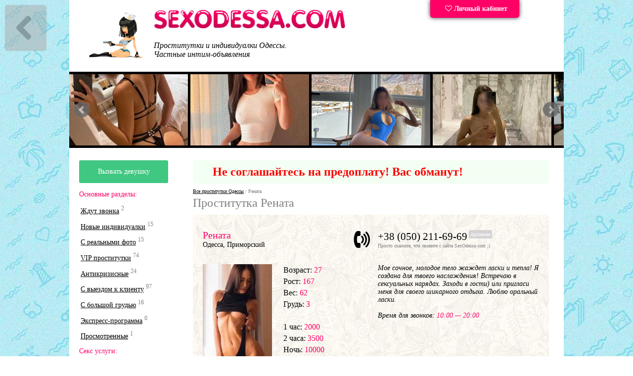

--- FILE ---
content_type: text/html; charset=UTF-8
request_url: https://sexodessa.com/prostitutka/1105430/
body_size: 8637
content:

<!DOCTYPE html> 
<html lang="ru">
<head>
<!-- Global site tag (gtag.js) - Google Analytics -->
<script async src="https://www.googletagmanager.com/gtag/js?id=UA-150209239-1"></script>
<script>
  window.dataLayer = window.dataLayer || [];
  function gtag(){dataLayer.push(arguments);}
  gtag('js', new Date());

  gtag('config', 'UA-150209239-1');
</script>
    <link rel="dns-prefetch" href="//netdna.bootstrapcdn.com">
    <link rel="dns-prefetch" href="//www.liveinternet.ru">
    <link rel="dns-prefetch" href="//mc.yandex.ru">
    <link rel="dns-prefetch" href="//counter.yadro.ru">
    <meta http-equiv="content-type" content="text/html; charset=UTF-8">
        <!--[if IE]>
    <meta http-equiv="X-UA-Compatible" content="IE=9">
    <![endif]-->
    <meta name="viewport" content="width=device-width">
    <link href="/tpl/css/style.css" rel="stylesheet" type="text/css">
    <script src="/tpl/js/jquery.min.js"></script>
    <link rel="alternate" media="only screen and (max-width: 640px)" href="https://sexodessa.mobi/prostitutka/1105430/">
<title>Проститутка Рената (Одесса, Приморский) — тел. +38 (050) 211-69-69. От 2000  за час.</title>
<meta name="description" content="Проститутка из Одессы Рената, 27 лет. Район — Приморский. Расценки на секс, фото девушки и отзывы.">
<!--<meta name="keywords" content="">-->

    <link rel="prefetch" href="/#content">
    <link rel="prerender" href="/#contnet">
        <link rel="shortcut icon" href="/favicon.ico">
    <!--<link rel="shortcut icon" href="/favicon.svg" type="image/svg+xml"/>-->
</head>
<body><div id='goback'><a href='/#content'><img src='/images/left.png' alt='К списку анкет' title='К списку анкет'></a></div>
<div id="search">
	<div class="wrap"><a class="toggler"  title='Закрыть' onclick="viewdiv('search');" ><img src='/images/close.png' alt='Закрыть' title='Закрыть'></a></div>
	<h2>Подбор индивидуалки</h2>
	<form action="/search/" method="GET" id="search_form">
		<div class="control">
			<span>Возраст:</span> <input name="age1" type="text" size="1" value='18' /> — <input name="age2" type="text" size="1" value='37' />
		</div>
		<div class="control">
			<span>Рост:</span> <input name="height1" type="text" size="1" value='155' /> — <input name="height2" type="text" size="1" value='182' />
		</div>
		<div class="control">
			<span>Вес:</span> <input name="weight1" type="text" size="1" value='50' /> — <input name="weight2" type="text" size="1" value='76' />
		</div>
		<div class="control">
			<span>Бюст:</span> <input name="bra1" type="text" size="1" value='1' /> — <input name="bra2" type="text" size="1" value='8' />
		</div>
		<div class="control">
			<span>Вариант встречи:</span> 
			<select name=meeting>
				<option value=0 selected=selected>Выезд (у меня)</option>
				<option value=1>На территории девушки</option>
			</select>
		</div>
		<div class="control">
			<span>Стоимость:</span> <input name="price1" type="text" size="1" value='1500' /> — <input name="price2" type="text" size="1" value='5000' />
		</div>

		<br/>
		<h5>Интим-услуги:</h5>   
		<div id='uslugi'>
			<label><input id="service1" name="service1" value="1" type="checkbox" checked>Классический секс</label><br>
			<label><input id="service2" name="service2" value="1" type="checkbox" checked>Оральный секс</label><br>
			<label><input id="service3" name="service3" value="1" type="checkbox">Анальный секс</label><br>
			<label><input id="service4" name="service4" value="1" type="checkbox">Групповой секс</label><br>
			<label><input id="service5" name="service5" value="1" type="checkbox">Минет без презерватива</label><br>
			<label><input id="service6" name="service6" value="1" type="checkbox">Секс с семейными парами</label><br>
			<label><input id="service16" name="service16" value="1" type="checkbox">Лесбийский секс</label><br>
			<label><input id="service7" name="service7" value="1" type="checkbox">Делаю кунилингус</label><br>
			<label><input id="service8" name="service8" value="1" type="checkbox">Принимаю кунилингус</label><br>
			<label><input id="service9" name="service9" value="1" type="checkbox">Ролевые игры</label><br>
			<label><input id="service10" name="service10" value="1" type="checkbox">Легкое садо/мазо</label><br>
			<label><input id="service15" name="service15" value="1" type="checkbox">Золотой дождь</label><br>
			<label><input id="service11" name="service11" value="1" type="checkbox">Игрушки</label><br>
			<label><input id="service17" name="service17" value="1" type="checkbox">Страпон</label><br>
			<label><input id="service12" name="service12" value="1" type="checkbox">Эскорт</label><br>
			<label><input id="service13" name="service13" value="1" type="checkbox">Стриптиз</label><br>
			<label><input id="service14" name="service14" value="1" type="checkbox">Массаж</label><br>
		</div>
		<br/>
		<label><input id="trust" name="trust" value="1" type="checkbox">Только проверенные анкеты</label><br>
		<label><input id="onduty" name="onduty" value="1" type="checkbox">Работают сейчас</label>
		<INPUT type=submit value="Поиск анкет" name=submit class='search'>
	</form>
    <script>
        $(document).ready(function(){
            
            $("#search_form").on("change submit",function() {
                $.ajax({
                    url: "/search/search_list.php",
                    type: "GET",
                    data: $("#search_form").serialize(),
                    success: function(response){
                        $("#content").html(response);
                    }
                });
                return false;
            });
        });
    </script>
</div>
<div class="wrapper">
	<!-- site header -->
	<div class="header">
		<div class="fll logoblock">
			<div class="logos">
				<div class="logo-nsk"><a href="/"><img src="/images/sexonsk.png" alt="SexOdessa.com" width="131" height="101"></a></div>
				<a href="/" title="перейти на главную страницу SexOdessa.com">
					<img src="/images/logo.png" alt="Все проститутки Одессы на сайте SexOdessa.com" width="388" height="39">
				</a>
			</div>
			<div class="top-text">
				Проститутки и индивидуалки Одессы.<br/>Частные интим-объявления   	        
			</div>
		</div>
		<div class="fll cabinet">
			<div class="lk">
				<a href="/my/" title='Личный кабинет для рекламодателей' ><i class="fa fa-heart-o"></i> Личный кабинет</a>
			</div>
		</div>
		<div class="clearfix clear"></div>
	</div>
	<div class="banners">
<div class="css_slider">
            <div class="slide">
            <a href='/prostitutka/1803121/'>
                <img src='/photos/240_144/prostitutka_1803121_69370c6163c27_r.jpg' width='240' height='144' title='Сюзи' alt="Индивидуалочка Сюзи, г. Одесса">
            </a>
        </div>
            <div class="slide">
            <a href='/prostitutka/957216/'>
                <img src='/photos/240_144/prostitutka_957216_6917283f2c21c_r.jpg' width='240' height='144' title='❤️Лиля есть ночь' alt="Повія з України - красива дівчина від 4000 грн. за год.">
            </a>
        </div>
            <div class="slide">
            <a href='/prostitutka/1828565/'>
                <img src='/photos/240_144/prostitutka_1828565_68b8410bb7ff4_r.jpg' width='240' height='144' title='Карина' alt="Карина предлагает массаж простаты страпоном, круглосуточно, недорого">
            </a>
        </div>
            <div class="slide">
            <a href='/prostitutka/1828562/'>
                <img src='/photos/240_144/prostitutka_1828562_68b83f6654358_r.jpg' width='240' height='144' title='Жасмин' alt="Проверенная индивидуалка Жасмин, 19 лет">
            </a>
        </div>
            <div class="slide">
            <a href='/prostitutka/3209774/'>
                <img src='/photos/240_144/prostitutka_3209774_68188783e48ef_r.png' width='240' height='144' title='Ксюша' alt="Ксюша, рост: 169, вес: 57, анкета на сайте проституток SexOdessa.com">
            </a>
        </div>
            <div class="slide">
            <a href='/prostitutka/668474/'>
                <img src='/photos/240_144/prostitutka_668474_677a7a254405f_r.jpg' width='240' height='144' title='❤Ника new❤есть ночь' alt="VIP девушка ❤Ника ❤есть ночь, рост: 170, вес: 52, от 3000 грн. в час">
            </a>
        </div>
            <div class="slide">
            <a href='/prostitutka/428696/'>
                <img src='/photos/240_144/prostitutka_428696_6931ee6763485_r.jpg' width='240' height='144' title='Машуня' alt="Машуня - садо мазо в Одессе">
            </a>
        </div>
            <div class="slide">
            <a href='/prostitutka/3254076/'>
                <img src='/photos/240_144/prostitutka_3254076_681c8d555cbb4_r.png' width='240' height='144' title='Эльза ' alt="Эльза  - садо мазо в Одессе">
            </a>
        </div>
            <div class="slide">
            <a href='/prostitutka/3697810/'>
                <img src='/photos/240_144/prostitutka_3697810_6957af0a26c89_r.jpg' width='240' height='144' title='Лина new  ночь❤️' alt="Лина new  ночь❤️ - интим массаж на дому, минет и другие услуги экстра-класса">
            </a>
        </div>
            <div class="slide">
            <a href='/prostitutka/568436/'>
                <img src='/photos/240_144/prostitutka_568436_68bc3606e29da_r.jpg' width='240' height='144' title='Лола' alt="Проститутка лесбиянка Лола, рост: 162, вес: 55">
            </a>
        </div>
    </div>
	</div>


<div class="content">
<div class="left">
<div class="submenu">
<!--<img src="/images/banners/work.gif" alt="Работа эскорт"></a><br/><br/>-->

<div class="booking_button"><a href="/booking/" style="color:#fff; text-decoration:none;" title="Заказать девушку онлайн"> Вызвать девушку
</a>
</div> 
<!--<nav>-->
<div class="menu_title">Основные разделы:</div>
<ul class="nav"> 
<li><a href="/top/" title="Девушки готовые встретиться прямо сейчас!">Ждут звонка</a> <sup>2</sup></li>
<li><a href="/novie/" title="Анкеты за последнюю неделю">Новые индивидуалки</a> <sup>15</sup></li>
<li><a href="/proverennie/" title="Проститутки с реальными фото">С реальными фото</a> <sup>15</sup></li>
<li><a href="/vip/" title="Элитные девушки Одессы">VIP проститутки</a> <sup>74</sup></li>
<li><a href="/low-cost/" title="Девушки до 1 500 рублей за час">Антикризисные</a> <sup>24</sup></li>
<li><a href="/viezd/" title="Проститутки с выездом к клиенту">С выездом к клиенту</a> <sup>97</sup></li>
<li><a href="/big-tits/" title="С большими сиськами">С большой грудью</a> <sup>16</sup></li>
<li><a href="/express/" title="Индивидуалки с экспресс-программой (30 минут)">Экспресс-программа</a> <sup>0</sup></li>
<!--<li><a href="/transsexual/" title="Транссексуалы Одессы">Транссексуалы</a> <sup>6</sup></li>-->
<li><a href="/viewed/" title="Просмотренные анкеты">Просмотренные</a> <sup class="viewed-counter">1</sup></li>
</ul> 
<div class="menu_title">Секс услуги:</div>
<ul class="nav"> 
<li><a href="/s/anal/" title="Проститутки Одессы, практикующие анал">Анальный секс</a> <sup>47</sup></li>
<li><a href="/s/family/" title="Индивидуалки для Вас и Вашей второй половинки">Семейным парам</a> <sup>51</sup></li>
<li><a href="/s/mbr/" title="(МБР) Минет без резинки">Минет без резинки</a> <sup>95</sup></li>
<li><a href="/s/kunilingus/" title="Девушки, принимающие кунилингус">Кунилингус</a> <sup>92</sup></li>
<li><a href="/s/bdsm/" title="Экстримальный и необычный секс">Экстрим: BDSM, страпон</a></li>
<li><a href="/s/massage/" title="Эротический массаж">Эротический массаж</a> <sup>92</sup></li>
<li><a href="/s/lesbi/" title="Интим-услуги для девушек">Лесбийский секс</a> <sup>45</sup></li>
<li><a href="/milf/" title="Девушки Милф">МИЛФЫ</a> <sup>1</sup></li>
<li><a href="/s/strip/" title="Стриптиз">Стриптиз / Шоу</a> <sup>72</sup></li>     
</ul>
<div class="menu_title">По районам:</div>
<ul class="nav">
<li><a href="/kievskiy/" title="Снять проститутку в Киевском районе">Киевский район</a> <sup>35</sup></li>
<li><a href="/malinovskiy/" title="Проститутки Малиновском район районе">Малиновский район</a> <sup>18</sup></li>
<li><a href="/primorskiy/" title="Проститутки Одесса приморский">Приморский район</a> <sup>79</sup></li>
<li><a href="/suvorovskiy/" title="Индивидуалки Суворовский район">Суворовский район</a> <sup>18</sup></li>
<li><a href="/karolino-bugaz/" title="Проститутки Каролино-Бугаз">Каролино-Бугаз</a> <sup>18</sup></li>
<li><a href="/koblevo/" title="Проститутки Коблево">Коблево</a> <sup>18</sup></li>
<li><a href="/kurortnoe/" title="Проститутки Курортного">Курортное</a> <sup>18</sup></li>
<li><a href="/zatoka/" title="Проститутки Затоки">Затока</a> <sup>18</sup></li>
<li><a href="/chernomorsk/" title="Проститутки Черноморска">Черноморск</a> <sup>18</sup></li>
<li><a href="/uzhnay/" title="Проститутки Южного">Южный</a> <sup>18</sup></li>
</ul> 
<!--</nav>-->
<!-- Кнопнка Создание анкеты на сайте. -->
<div class="sidebar_buttons">
<div class="red-box"><a href="/join/" style="color:#fff; text-decoration:none;" title="Стоимость размещения анкеты девушки на сайте — 1 000 рублей в месяц"><i class="fa fa-plus"></i> Добавить анкету</a></div>        
</div>
</div>
<a href="//sexodessa.com/reklama/"><img src='/images/banners/l-banner2.jpg' alt='Баннер за 10 000' width="180" height="280"></a>
<!--<div
<a href="https://intimgirls.net/odessa" target="_blank"><img src="/images/banners/l.gif" alt="Проститутки Одессы"></a><br/><br/>
</div>-->
<!-- вспомогательный серый текст слева -->
</div>
<div class="right">

<!--
<table width="100%" bgcolor='#0071b2' cellpadding='10px' cellspacing='10px' style='border-radius: 5px;font-size:24px;color:#ffffff;margin-bottom:10px;'>
<tr>
<td width="20px">
</td>
<td>
<i class="fa fa-telegram" aria-hidden="true"></i> Наш бот в Telegram: <strong><a href="tg://resolve?domain=sexodessa_bot" style='color:#FF0066'>@sexodessa_bot</a></strong>
</td>
</tr>
</table>
-->

<table width="100%" bgcolor='#F3FFF3' cellpadding='10px' cellspacing='10px' style='border-radius: 5px;font-size:24px;color:#ffffff;margin-bottom:10px;'>
<tr>
<td width="20px">
</td>
<td>
<strong><font color='red'>Не соглашайтесь на предоплату! Вас обманут!<font></font></strong>
</td>
</tr>
</table><div class="grey_tooltips">
<a href='/#ankets' title="Все проститутки Одессы">Все проститутки Одессы</a> 
/ Рената
<h1 class='anketa'>Проститутка Рената</h1>

</div>

	<div class='girl_info moreInfo'>
		<div class='girl-line'>
			<div class='girl_name fll'><span class='girl_name_no_link'>Рената</span><br/> Одесса, Приморский</div>
			<div class='icon_phone text-right fll'><img src='/images/phone.png' alt='Тел.'>&nbsp;&nbsp;&nbsp;</div>
			<div class='girl_phone fll'>+38 (050) 211-69-69<sup class='girl_offduty'>Архивная</sup><br/><div class='grey_tooltips'>Просто скажите, что звоните с сайта SexOdessa.com ;)</div>
			</div>
			<div class='clearfix clear'></div>
		</div>
		<div>
			<div class='girl-photo fll'><div href='/photos/prostitutka_1105430_62936b4d3ddde_r.jpg' data-lightbox='roadtrip' title='Рената, +38 (050) 211-69-69'><img src='/photos/140_210/prostitutka_1105430_62936b4d3ddde_r.jpg' alt='Дешева повія з Одеси, номер телефону +38 (050) 211-69-69'></div><br/><br/><div href='/photos/prostitutka_1105430_62936b509e7b9_r.jpg' data-lightbox='roadtrip' title='Рената, +38 (050) 211-69-69'><img src='/photos/140_0/prostitutka_1105430_62936b509e7b9_r.jpg' alt='Фото з анкети повії, що робить кунілінгус в Одесі' title='Рената, +38 (050) 211-69-69'></div><br/><br/><div href='/photos/prostitutka_1105430_62936b4cb4a53_r.jpg' data-lightbox='roadtrip' title='Рената, +38 (050) 211-69-69'><img src='/photos/140_0/prostitutka_1105430_62936b4cb4a53_r.jpg' alt='VIP индивидуалка Рената, 27 лет' title='Рената, +38 (050) 211-69-69'></div><br/><br/><div href='/photos/prostitutka_1105430_62936b4ecca7a_r.jpg' data-lightbox='roadtrip' title='Рената, +38 (050) 211-69-69'><img src='/photos/140_0/prostitutka_1105430_62936b4ecca7a_r.jpg' alt='Самая дешевая шлюха Рената, 27 лет' title='Рената, +38 (050) 211-69-69'></div><br/><br/><div href='/photos/prostitutka_1105430_62936b4f91448_r.jpg' data-lightbox='roadtrip' title='Рената, +38 (050) 211-69-69'><img src='/photos/140_0/prostitutka_1105430_62936b4f91448_r.jpg' alt='Елітна повія, від 2000 грн. за год.' title='Рената, +38 (050) 211-69-69'></div><br/><br/>		
			</div>
			<div class='girl-desc params fll'>
				Возраст: <span class='pink'>27</span><br/>
				Рост: <span class='pink'>167</span><br/>
				Вес: <span class='pink'>62</span><br/>
				Грудь: <span class='pink'>3</span><br/><br/>
				1 час: <span class='pink'>2000</span><br/>2 часа: <span class='pink'>3500</span><br/>Ночь: <span class='pink'>10000</span><br/>Выезд: <span class='pink'>Есть
				</span>
			</div>
			<div class='girl-clear fll'>&nbsp;</div>
			<div class='girl-intro girl_discription fll'>
				Мое сочное, молодое тело жаждет ласки и тепла! Я создана для твоего наслаждения! Встречаю в сексуальных нарядах. Заходи в гости) или пригласи меня для своего шикарного отдыха. Люблю оральный ласки.
				<br/><br/>
				Время для звонков: <span class='pink'>10:00 — 20:00</span><br/><br/>		
				<div class='text-right budilnik'>			
					<!--
					<img src='/images/video.png' alt='Загружено видео' title='Смотреть видео'>
					-->
				</div>
				<div class='grey_tooltips text-right'><p>
				</p></div>
				<div class='clearfix clear'></div>
			</div>
			<div class='uslugiList flr'>
				<span class='girl_title'>Мои интим-услуги:</span>
				<div class='yamogu'>
					<div class='fll s1'>Классический секс<br/><span class='strike'>Оральный секс</span><br/><span class='strike'>Анальный секс</span><br/>Принимаю кунилингус<br/>Минет без презерватива<br/>Групповой секс<br/>Эротический массаж<br/>Стриптиз<br/>
					</div>
					<div class='fll s2'>&nbsp;</div>
					<div class='fll s3'>Секс с семейными парами<br/>Лесбийский секс<br/>Делаю кунилингус<br/>Ролевые игры<br/>Страпон<br/>Игрушки<br/>Золотой дождь<br/><span class='strike'>Эскорт</span><br/>
					</div>
					<div class='clearfix clear'></div>
				</div>
				<div>
					<div>
						<a id='comment'></a>
						<span class='girl_title'>Комментарии и отзывы к анкете:</span><br/>
						<div class='grey_tooltips'>Были в гостях? Понравилась Рената? Обязательно оставьте Ваш отзыв о фее! Обращаем Ваше внимание на то, что комментарии к анкете модерируются администрацией сайта SexOdessa.com.</div>						<div id="tested">
						<script>
						$(function(){
						 $('#coment').submit(function(e){
						  e.preventDefault();
						  var m_method=$(this).attr('method');
						  var m_action=$(this).attr('action');
						  var a=1105430;
						  var m_data=$(this).serialize();
						  $.ajax({
						   type: m_method,
						   url: m_action,
						   data: m_data,
						   success: function(html){
							$("#comments").load("/comment_udpate.php", {id:a}).animate({scrollTop: 0}, 100);
							$('form input[type=text]').val('');
							$('form textarea').val('');
						   }
						  });
						 });
						});

						</script>

							<!--div class='incomm'-->
												</div>
						<br/>
						
						<br/>
						<form name='comment' action='/comment.php' method='post' id='coment'>
						<input name='author' placeholder='Как Вас зовут?' size='20'><br/>
						<textarea cols='55' rows='5' name='comment' placeholder='Текст комментария' required style='margin-top:5px;'></textarea><br/>
						<input type='hidden' name='id' value='1105430' /><input type=hidden name='status' value='1'><input type=submit class='green_button' value='Добавить комментарий к анкете' name='submit'></form><br/>						</div>
						<div class='clearfix clear'></div>
					</div>
					<div class='clearfix clear'></div>
				</div>
				<div class='clearfix clear'></div>
			</div>
		</div>
		<div class='clearfix clear'></div>
                <div id="content">
        </div>
	</div>


	<br class="clearfix clear">
	<!-- Scroll -->
	<div id="scrollup">
		<img src="/images/up.png" class="up" alt="Вверх" title="Вверх страницы" width="64" height="64" />
	</div>
	<!--noindex-->
	<div class="banners">
		<div class="w50 fll text-left">
			<a href="/reklama/" title="Реклама на сайте SexOdessa.com ^_^"><img src="/images/banners/banner_3000.png" alt="Реклама на сайте SexOdessa.com" width="468" height="60"></a>
		</div>
		<div class="w50 flr text-right">
	        <a href="/reklama/" title="Реклама на сайте SexOdessa.com ^_^"><img src="/images/banners/banner_3000.png" alt="Реклама на сайте SexOdessa.com" width="468" height="60"></a>
		</div>
		<div class="clearfix clear"></div>
	</div>
	<!--/noindex-->
	<div class="footer">
		<div class="fll finfo">
			<div>
				<span class="footer_menu_item"><!--noindex--><a href="/join/" title="Стоимость размещения анкеты девушки на сайте — 1 000 рублей в месяц">Добавить анкету</a><!--/noindex--></span>
				<span class="footer_menu_item"><!--noindex--><a href="/my/" title="Личный кабинет для рекламодателей">Личный кабинет</a><!--/noindex--></span>
				<!--<span class="footer_menu_item"><a href="/reklama/" title="Реклама на сайте SexOdessa.com ^_^">Реклама</a></span>-->
				<span class="footer_menu_item"><!--noindex--><a href="/help/" title="Связаться с администрацией сайта SexOdessa.com">Помощь</a><!--/noindex--></span>
				<span class="footer_menu_item"><!--noindex--><a href="/blog/" title="Блог">Блог</a></span>
				<span class="footer_menu_item"><a href="/wayback/" title="Полное собрание анкет проституток за все время существования сайта">Архив</a></span>
				<span class="footer_menu_item"><!--noindex--><a href="//sexodessa.mobi/" title="Мобильная версия">SEXODESSA.MOBI</a><sup class='girl_top15'>Для мобильного</sup><!--/noindex--></span>			</div>
			<br>
			<div>
				<span class="footer_menu_item">© <a href="/" title="SexOdessa.com">SexOdessa.com</a> — проститутки Одессы. Реклама на сайте — <a href="mailto:odessa@turbosex.xxx">odessa@turbosex.xxx</a></span>
			</div>
			<br/><br/>
		</div>
		<div class="flr fcount">
			<!--noindex-->
			<!--LiveInternet counter--><script type="text/javascript"><!--
document.write("<a href='//www.liveinternet.ru/click' "+
"target=_blank><img src='//counter.yadro.ru/hit?t27.9;r"+
escape(document.referrer)+((typeof(screen)=="undefined")?"":
";s"+screen.width+"*"+screen.height+"*"+(screen.colorDepth?
screen.colorDepth:screen.pixelDepth))+";u"+escape(document.URL)+
";"+Math.random()+
"' alt='' title='LiveInternet: показано количество просмотров и"+
" посетителей' "+
"border='0' width='88' height='120'><\/a>")
//--></script><!--/LiveInternet-->
<!-- Yandex.Metrika counter --> <script type="text/javascript" > (function(m,e,t,r,i,k,a){m[i]=m[i]||function(){(m[i].a=m[i].a||[]).push(arguments)}; m[i].l=1*new Date();k=e.createElement(t),a=e.getElementsByTagName(t)[0],k.async=1,k.src=r,a.parentNode.insertBefore(k,a)}) (window, document, "script", "https://cdn.jsdelivr.net/npm/yandex-metrica-watch/tag.js", "ym"); ym(29980599, "init", { clickmap:true, trackLinks:true, accurateTrackBounce:true }); </script> <noscript><div><img src="https://mc.yandex.ru/watch/29980599" style="position:absolute; left:-9999px;" alt="" /></div></noscript> <!-- /Yandex.Metrika counter -->			<!--/noindex-->
			<script type="text/javascript">
			window.onload = function() { // после загрузки страницы
				var scrollUp = document.getElementById('scrollup'); // найти элемент
				scrollUp.onmouseover = function() { // добавить прозрачность
					scrollUp.style.opacity=0.3;
					scrollUp.style.filter  = 'alpha(opacity=30)';
				};
				scrollUp.onmouseout = function() { //убрать прозрачность
					scrollUp.style.opacity = 0.5;
					scrollUp.style.filter  = 'alpha(opacity=50)';
				};
				scrollUp.onclick = function() { //обработка клика
					window.scrollTo(0,0);
				};
			// show button
				window.onscroll = function () { // при скролле показывать и прятать блок
					if ( window.pageYOffset > 0 ) {
						scrollUp.style.display = 'block';
					} else {
						scrollUp.style.display = 'none';
					}
				};
			};
			</script>
		</div>
		<div class="clearfix clear"></div>
	</div>

	<script src="/tpl/js/lightbox.min.js" defer="defer"></script>
	<script src="/tpl/js/jquery.spritely-0.6.js" type="text/javascript" defer="defer"></script>
	<script src="/tpl/js/jquery.bxslider.min.js" defer="defer"></script>
	<script src="/tpl/js/cp.script.js"></script>
	<script src="/tpl/js/socketio.js"></script>
	<script>
	  var socket = io('https://s.turbosex.io:35354');
	  var channel = 'odessa';
	 </script>
	 <div class="messages"></div>
	<script src="/tpl/js/script.js?1770090875" defer="defer"></script>
</div></div>
<script>
  window.intercomSettings = {
    app_id: "pdvv5atp"
  };
</script>
<script>(function(){var w=window;var ic=w.Intercom;if(typeof ic==="function"){ic('reattach_activator');ic('update',intercomSettings);}else{var d=document;var i=function(){i.c(arguments)};i.q=[];i.c=function(args){i.q.push(args)};w.Intercom=i;function l(){var s=d.createElement('script');s.type='text/javascript';s.async=true;s.src='https://widget.intercom.io/widget/pdvv5atp';var x=d.getElementsByTagName('script')[0];x.parentNode.insertBefore(s,x);}if(w.attachEvent){w.attachEvent('onload',l);}else{w.addEventListener('load',l,false);}}})()</script>

<link href=//netdna.bootstrapcdn.com/font-awesome/4.7.0/css/font-awesome.min.css rel=stylesheet>

<!-- Global site tag (gtag.js) - Google Analytics -->
<script async src="https://www.googletagmanager.com/gtag/js?id=UA-158727197-1"></script>
<script>
  window.dataLayer = window.dataLayer || [];
  function gtag(){dataLayer.push(arguments);}
  gtag('js', new Date());

  gtag('config', 'UA-158727197-1');
</script>


</body></html>
